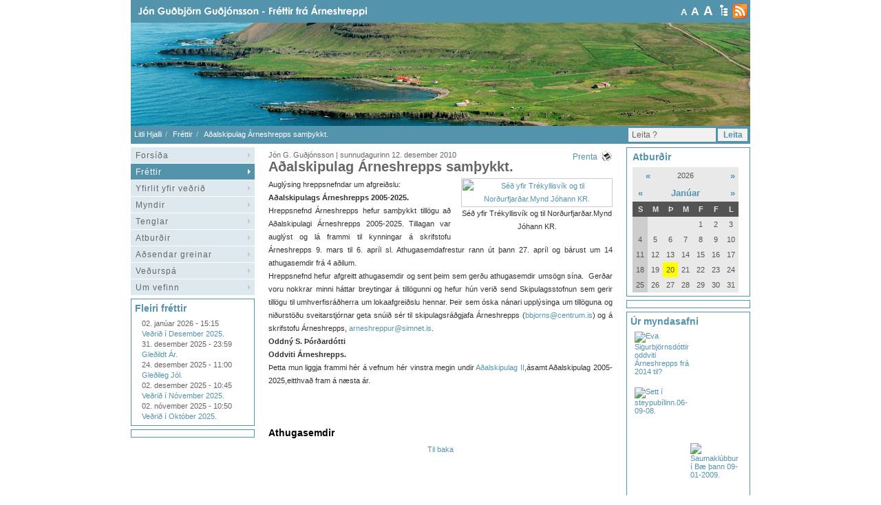

--- FILE ---
content_type: text/html; charset=UTF-8
request_url: https://litlihjalli.it.is/frettir/Adalskipulag_Arneshrepps_samthykkt/
body_size: 5349
content:
<!DOCTYPE html PUBLIC "-//W3C//DTD XHTML 1.0 Transitional//EN" "http://www.w3.org/TR/xhtml1/DTD/xhtml1-transitional.dtd">
<html xmlns="http://www.w3.org/1999/xhtml">
<!-- 
~~~~~~~~~~~~~~~~~~~~~~~
~  Snerpa Vefhönnun   ~
~ vefhonnun@snerpa.is ~
~    www.snerpa.is    ~
~ Snerpill vefumsjón  ~
~   www.snerpill.is   ~
~~~~~~~~~~~~~~~~~~~~~~~	
-->

<head>
	
	<title>Litli Hjalli / Fréttir / Aðalskipulag Árneshrepps samþykkt.</title>

	<meta http-equiv="content-type" content="text/html; charset=UTF-8" />
	<meta http-equiv="X-UA-Compatible" content="IE=edge">
    <meta name="viewport" content="width=device-width, initial-scale=1">
	<meta property="og:title" content="Aðalskipulag Árneshrepps samþykkt." />
	<meta property="og:description" content="Augl&yacute;sing hreppsnefndar um afgrei&eth;slu:A&eth;alskipulags &Aacute;rneshrepps 2005-2025.
Hreppsnefnd &Aacute;rneshrepps hefur sam&thorn;ykkt till&ouml;gu a&eth; A&eth;alskipulagi &Aacute;rneshrepps 2005-2025. Tillagan var augl&yacute;st og l&aacute; frammi til kynn" />
	<meta property="og:image" content="https://litlihjalli.it.is/s_files/images/1/5180/l_image4d05241a50b1c.jpg" />
	<meta property="og:locale" content="is_IS" />
	<meta property="og:url" content="https://litlihjalli.it.is/frettir/Adalskipulag_Arneshrepps_samthykkt/" />
	<meta property="og:type" content="" />
	<meta property="fb:app_id" content="464782840220193">
	<meta name="title" content="Aðalskipulag Árneshrepps samþykkt." />
	<meta name="description" content="Augl&yacute;sing hreppsnefndar um afgrei&eth;slu:A&eth;alskipulags &Aacute;rneshrepps 2005-2025.
Hreppsnefnd &Aacute;rneshrepps hefur sam&thorn;ykkt till&ouml;gu a&eth; A&eth;alskipulagi &Aacute;rneshrepps 2005-2025. Tillagan var augl&yacute;st og l&aacute; frammi til kynn" />
	<meta name="keywords" content="" />
	<meta name="copyright" content="Snerpa ehf - Snerpill vefumsjón" />
	<meta name="revisit-after" content="3 days" />
	<meta name="generator" content="Snerpill Vefumsjón" />
		<link rel="icon" href="/favicon.ico" type="image/x-icon" />
	<link rel="shortcut icon" href="/favicon.ico" type="image/x-icon" />

	<link href="/s_system/s_css/systemglobal.css" rel="stylesheet" type="text/css" media="all" />
  <link href="/s_system/s_assets/font-awesome/css/font-awesome.min.css" rel="stylesheet" >

	<script type="text/javascript"> var link_prefix = '/';</script>

	
	<script type="text/javascript" src="/s_system/s_js/jquery.min.js"></script>
	<script type="text/javascript" src="/s_system/s_js/jquery-ui.min.js"></script>
	<script type="text/javascript" src="/s_system/s_js/snerpill_v3.min.js?v4"></script>
	<script type="text/javascript" src="/s_system/s_js/admin_v3.min.js"></script>
	<script type="text/javascript" src="/s_system/s_js/audio-player.js"></script>

	
	
	

	<!--[if IE 7]><link rel="stylesheet" type="text/css" href="/s_system/s_assets/font-awesome/css/font-awesome-ie7.min.css" /><![endif]-->

	<link rel="alternate" type="application/rss+xml" title="Fréttir" href="/rss/frettir/" />
	<!--<link href="/content/assets/bootstrap/css/bootstrap.min.css" rel="stylesheet">-->
<link href="/content/css/style.css" rel="stylesheet" type="text/css" media="all" />
<link rel="stylesheet" type="text/css" href="/content/css/size/default.css" title="font-default" />
<link rel="alternate stylesheet" type="text/css" href="/content/css/size/medium.css" title="font-medium" />
<link rel="alternate stylesheet" type="text/css" href="/content/css/size/large.css" title="font-large" />
<link href="/content/css/global.css" rel="stylesheet" type="text/css" media="all" />
<script type="text/javascript" src="/content/assets/bootstrap/js/bootstrap.min.js"></script>		

     <!-- HTML5 shim and Respond.js for IE8 support of HTML5 elements and media queries -->
    <!-- WARNING: Respond.js doesn't work if you view the page via file:// -->
    <!--[if lt IE 9]>
      <script src="https://oss.maxcdn.com/html5shiv/3.7.2/html5shiv.min.js"></script>
      <script src="https://oss.maxcdn.com/respond/1.4.2/respond.min.js"></script>
    <![endif]-->

	
</head>

<body id="bFrettir">



<div id="fb-root"></div>

	
	

<div id="container">
	
	<div id="header">
	
		<a href="/" title="Á forsíðu" class="frontpageLink">&nbsp;</a>
		
		<div id="toolBar">
			
			<div id="textButtons">
				
				<a href="#" onclick="switchStyle('font-default'); return false;" title="head=[Letur: Venjulegt] body=[]" class="size1">A</a>
				<a href="#" onclick="switchStyle('font-medium'); return false;" title="head=[Letur: Stórt] body=[]" class="size2">A</a>
				<a href="#" onclick="switchStyle('font-large'); return false;" title="head=[Letur: Stærst] body=[]" class="size3">A</a>
				
			</div><!-- /textButtons -->
			
			<a href="/veftre/" title="head=[Veftré] body=[Sjá allar síður í lista]" class="sitemap"></a>
			<a href="/rss/" title="head=[RSS veitur] body=[Sjá allar RSS veitur í lista]" class="rssLink"></a>
			
	</div><!-- /toolBar -->
		
	</div><!-- /header -->
	
	<div id="banner">
	
		<div id="randImgBox" class="snerpillRotateImages" style="overflow:hidden;width:900px;height:150px;" rel="999000:500">
<img src="/content/img/banner/banner.jpg" style="width:900px;height:150px;" alt="" />
</div>

		
	</div><!-- /banner -->
	
	<div id="crumbs">
	
	
<ul class="breadcrumb">
	<li><a href="/">Litli Hjalli</a> </li><li><a href="/frettir">Fréttir</a> </li><li>Aðalskipulag Árneshrepps samþykkt.</li>
</ul>

	
		<div id="search">
		
			<form action="" method="post" onsubmit="execute_search('leit', 'search_input');return false;">

				<input type="text" id="search_input" name="" value="Leita ?" class="searchField" onfocus="if(this.value == 'Leita ?') {this.value = '';}" />
				<input type="button" id="" value="Leita" class="searchButton" title="Leita" />		
			</form>
				
		</div><!-- /search -->
	
	</div>
	
	<div id="sidebarLeft">
	
		<div id="menu">
			<ul>
				<li><a href="/forsida/">Forsíða</a></li>
	<li><a href="/frettir/" class="on">Fréttir</a></li>
	<li><a href="/yfirlit_yfir_vedrid/">Yfirlit yfir veðrið</a></li>
	<li><a href="/myndir/">Myndir</a></li>
	<li><a href="/tenglar/">Tenglar</a></li>
	<li><a href="/atburdir/">Atburðir</a></li>
	<li><a href="/adsendar_greinar/">Aðsendar greinar</a></li>
	<li><a href="/vedurspa/">Veðurspá</a></li>
	<li><a href="/um_vefinn/">Um vefinn</a></li>
			</ul>
		</div><!-- /menu -->
		
		<div class="box">

		<h4>Fleiri fréttir</h4>
	
			<ul>
			<li><span>02. janúar 2026 - 15:15</span><br /> <a href="/frettir/Vedrid_i_Desember_2025" title="head=[Lesa frétt] body=[]">Veðrið í Desember 2025.</a></li><li><span>31. desember 2025 - 23:59</span><br /> <a href="/frettir/Gledildt_Ar" title="head=[Lesa frétt] body=[]">Gleðildt Ár.</a></li><li><span>24. desember 2025 - 11:00</span><br /> <a href="/frettir/Gledileg_Jol_21" title="head=[Lesa frétt] body=[]">Gleðileg Jól.</a></li><li><span>02. desember 2025 - 10:45</span><br /> <a href="/frettir/Vedrid_i_November_2025" title="head=[Lesa frétt] body=[]">Veðrið í Nóvember 2025.</a></li><li><span>02. nóvember 2025 - 10:50</span><br /> <a href="/frettir/Vedrid_i_Oktober_2025" title="head=[Lesa frétt] body=[]">Veðrið í Október 2025.</a></li>
			</ul>
		
		</div><!-- /box -->
		
		<div class="box">
		
			<!-- Kóði byrjar: Svæði 2 -->
			<script type="text/javascript" src="/s_system/s_ads/area.php?id=2&amp;type=build"></script>
			<!-- Kóði endar -->
		
		</div>
		
	</div><!-- /sidebarLeft -->
	
	<div id="content">
	
		



<div class="entry noBorder">
	
	

		<span class="date">Jón G. Guðjónsson | sunnudagurinn 12. desember 2010 
			<a href="javascript:window.print();" title="" class="printer">Prenta</a></span>
		<h3>Aðalskipulag Árneshrepps samþykkt.</h3>

	<div class="contentText">
		

<div style="text-align: center;" class="content_images pull-right" >


	<div class="contentImage" style="display:block;width:220px;">
		<a href="/s_files/images/1/5180/l_image4d05241a50b1c.jpg" title="Séð yfir Trékyllisvík og til Norðurfjarðar.Mynd Jóhann KR." class="content-image" data-group="5180">
			<img src="/s_files/images/1/5180/t_image4d05241a50b1c.jpg" alt="Séð yfir Trékyllisvík og til Norðurfjarðar.Mynd Jóhann KR." />
		</a>
		<div class="imageDescription">Séð yfir Trékyllisvík og til Norðurfjarðar.Mynd Jóhann KR.</div>
	</div>




</div>


		Augl&yacute;sing hreppsnefndar um afgrei&eth;slu:<br /><strong>A&eth;alskipulags &Aacute;rneshrepps 2005-2025.</strong>
<p>Hreppsnefnd &Aacute;rneshrepps hefur sam&thorn;ykkt till&ouml;gu a&eth; A&eth;alskipulagi &Aacute;rneshrepps 2005-2025. Tillagan var augl&yacute;st og l&aacute; frammi til kynningar &aacute; skrifstofu &Aacute;rneshrepps 9. mars til 6. apr&iacute;l sl. Athuga&shy;semdafrestur rann &uacute;t &thorn;ann 27. apr&iacute;l og b&aacute;rust um 14 athugasemdir fr&aacute; 4 a&eth;ilum.&nbsp; </p>
<p>Hreppsnefnd hefur afgreitt athugasemdir og sent &thorn;eim sem ger&eth;u athugasemdir ums&ouml;gn s&iacute;na.&nbsp; Ger&eth;ar voru nokkrar minni h&aacute;ttar breytingar &aacute; till&ouml;gunni og hefur h&uacute;n veri&eth; send Skipulagsstofnun sem gerir till&ouml;gu til umhverfisr&aacute;&eth;herra um lokaafgrei&eth;slu hennar. &THORN;eir sem &oacute;ska n&aacute;nari upp&shy;l&yacute;singa um till&ouml;guna og ni&eth;urst&ouml;&eth;u sveitarstj&oacute;rnar geta sn&uacute;i&eth; s&eacute;r til skipulagsr&aacute;&eth;gjafa &Aacute;rneshrepps (<a href="mailto:bbjorns@centrum.is">bbjorns@centrum.is</a>) og &aacute; skrifstofu &Aacute;rneshrepps,&nbsp;<a href="mailto:arneshreppur@simnet.is">arneshreppur@simnet.is</a>.</p>
<p><strong>Oddn&yacute; S. &THORN;&oacute;r&eth;ard&oacute;tti<br />Oddviti &Aacute;rneshrepps.<br /></strong>&THORN;etta mun liggja frammi h&eacute;r &aacute; vefnum h&eacute;r vinstra megin undir <a href="http://litlihjalli.is/adalskipulag_ii/">A&eth;alskipulag II</a>,&aacute;samt A&eth;alskipulag 2005-2025,eitthva&eth; fram &aacute; n&aelig;sta &aacute;r.</p>
<p><strong>&nbsp;&nbsp;&nbsp;&nbsp;&nbsp;&nbsp;&nbsp;&nbsp;&nbsp;&nbsp;&nbsp;&nbsp;&nbsp;&nbsp;&nbsp;&nbsp;&nbsp;&nbsp;&nbsp;&nbsp;&nbsp;&nbsp;&nbsp;&nbsp;&nbsp;&nbsp;&nbsp;&nbsp;&nbsp;&nbsp;&nbsp;&nbsp;&nbsp;&nbsp;&nbsp;&nbsp;&nbsp;&nbsp;&nbsp;&nbsp;&nbsp;&nbsp;&nbsp;&nbsp;&nbsp;&nbsp;&nbsp;&nbsp;&nbsp;&nbsp;&nbsp;&nbsp;&nbsp;&nbsp;&nbsp;&nbsp;&nbsp;&nbsp;&nbsp;&nbsp;&nbsp;&nbsp;&nbsp;&nbsp;&nbsp;&nbsp;&nbsp;&nbsp;&nbsp;&nbsp; </strong></p>
<p>&nbsp;</p>
		<div class="clear"></div>
	</div><!-- /contentText -->
	
	<div class="metaData" style="padding: 10px 0;">
		<div class="fb-like" data-href="http://litlihjalli.it.is/frettir/Adalskipulag_Arneshrepps_samthykkt" data-layout="button" data-action="like" data-size="small" data-show-faces="false" data-share="true"></div>
	</div>
	
	

<h4>Athugasemdir</h4>

<div class="fb-comments" data-href="http://litlihjalli.it.is/frettir/Adalskipulag_Arneshrepps_samthykkt" data-width="500" data-numposts="5"></div>





</div><!-- /entry -->
				
<div class="backButton center"><a href="#" onclick="history.back(0);" title="Til baka">Til baka</a></div>

	

	
	</div><!-- /content -->
	
	<div id="sidebarRight">
		
		<div class="box" style="padding-left: 8px; width: 165px">
		
			<h4>Atburðir</h4>
			
			<div id="calendar">
			<div id="atburdir">
<table border="0" cellspacing="1">
	<thead>
		<tr class="year">
			<td colspan="2"> <a href="#" onclick="$('#atburdir').load('/s_system/s_scripts/calendar.php?date=2025-01-20&amp;section=atburdir');return false;">&laquo;</a> </td>
			<td colspan="3" style="text-align: center;">2026</td>
			<td colspan="2" style="text-align: right;"> <a href="#" onclick="$('#atburdir').load('/s_system/s_scripts/calendar.php?date=2027-01-20&amp;section=atburdir');return false;">&raquo;</a> </td>
		</tr>
		<tr class="month">
			<td> <a href="#" onclick="$('#atburdir').load('/s_system/s_scripts/calendar.php?date=2025-12-20&amp;section=atburdir');return false;">&laquo;</a> </td>
			<td colspan="5" style="text-align: center;"><a href="/atburdir/2026-01/">Janúar</a></td>
			<td style="text-align: right;"> <a href="#" onclick="$('#atburdir').load('/s_system/s_scripts/calendar.php?date=2026-02-20&amp;section=atburdir');return false;">&raquo;</a> </td>
		</tr>
		<tr class="weekdays">
			<td>S</td>
			<td>M</td>
			<td>Þ</td>
			<td>M</td>
			<td>F</td>
			<td>F</td>
			<td>L</td>
		</tr>
	</thead>
	<tbody>
	
		<tr>
			<td class="sundays" class="sundays">&nbsp;</td>
			<td>&nbsp;</td>
			<td>&nbsp;</td>
			<td>&nbsp;</td>
			<td>1</td>
			<td>2</td>
			<td>3</td>
		</tr>
	
	
		<tr>
			<td class="sundays" class="sundays">4</td>
			<td>5</td>
			<td>6</td>
			<td>7</td>
			<td>8</td>
			<td>9</td>
			<td>10</td>
		</tr>
	
	
		<tr>
			<td class="sundays" class="sundays">11</td>
			<td>12</td>
			<td>13</td>
			<td>14</td>
			<td>15</td>
			<td>16</td>
			<td>17</td>
		</tr>
	
	
		<tr>
			<td class="sundays" class="sundays">18</td>
			<td>19</td>
			<td style="background-color: yellow;">20</td>
			<td>21</td>
			<td>22</td>
			<td>23</td>
			<td>24</td>
		</tr>
	
	
		<tr>
			<td class="sundays" class="sundays">25</td>
			<td>26</td>
			<td>27</td>
			<td>28</td>
			<td>29</td>
			<td>30</td>
			<td>31</td>
		</tr>
	
	</tbody>
</table>
</div>
			</div>
		</div>
	<div class="box">
		<!-- Kóði byrjar: Svæði 8 -->
		<script type="text/javascript" src="/s_system/s_ads/area.php?id=8&amp;type=static"></script>
		<!-- Kóði endar -->
	</div><!-- /box-->
		<div class="galleryDisplay">
		
			<h4>Úr myndasafni</h4>

			<ul>
			<!-- Call out random image -->
				<li><a href="/s_files/gallery/18/l_gallery53c5322d77a52.jpg" class="content-image" data-group="front-gallery"><img src="/s_files/gallery/18/s_gallery53c5322d77a52.jpg" alt="Eva Sigurbjörnsdóttir oddviti Árneshrepps frá 2014 til?" title="Eva Sigurbjörnsdóttir oddviti Árneshrepps frá 2014 til?" /></a></li><li><a href="/s_files/gallery/34/l_gallery4b976ef0081e1.jpg" class="content-image" data-group="front-gallery"><img src="/s_files/gallery/34/s_gallery4b976ef0081e1.jpg" alt="" title="" /></a></li><li><a href="/s_files/gallery/26/l_gallery4914b9c9303b3.jpg" class="content-image" data-group="front-gallery"><img src="/s_files/gallery/26/s_gallery4914b9c9303b3.jpg" alt="Sett í steypubílinn.06-09-08." title="Sett í steypubílinn.06-09-08." /></a></li><li><a href="/s_files/gallery/34/l_gallery4b976ee72a44d.jpg" class="content-image" data-group="front-gallery"><img src="/s_files/gallery/34/s_gallery4b976ee72a44d.jpg" alt="" title="" /></a></li><li><a href="/s_files/gallery/32/l_gallery4b976d9c51bc8.jpg" class="content-image" data-group="front-gallery"><img src="/s_files/gallery/32/s_gallery4b976d9c51bc8.jpg" alt="" title="" /></a></li><li><a href="/s_files/gallery/18/l_gallery497c969cb46cb.jpg" class="content-image" data-group="front-gallery"><img src="/s_files/gallery/18/s_gallery497c969cb46cb.jpg" alt="Saumaklúbbur í Bæ þann 09-01-2009." title="Saumaklúbbur í Bæ þann 09-01-2009." /></a></li>
			</ul>
			<div class="clear"></div>
		</div><!-- /galleryDisplay -->
		
		<div class="box">
		
			<h4>Nýjustu myndaalbúmin</h4>

			<ul>
			<li><span>07. ágúst 2010</span><br /> <a href="/myndir/35/" title="head=[Skoða albúm] body=[]">Rekaferð.</a></li><li><span>10. mars 2010</span><br /> <a href="/myndir/34/" title="head=[Skoða albúm] body=[]">Ferð með Reimari á Hornstrandir 2008 - Ágúst G. Atlason</a></li><li><span>10. mars 2010</span><br /> <a href="/myndir/32/" title="head=[Skoða albúm] body=[]">Árneshreppur 2008 - Ágúst G. Atlason</a></li><li><span>29. desember 2009</span><br /> <a href="/myndir/30/" title="head=[Skoða albúm] body=[]">Myndir frá Gunnari Njálssyni-Ferðafélagsferð.</a></li><li><span>15. nóvember 2009</span><br /> <a href="/myndir/28/" title="head=[Skoða albúm] body=[]">Myndir frá sjötíu ára afmæli Margrétar Jónsdóttur á Bergistanga.15-11-2009.</a></li>
			</ul>
		
		</div><!-- /box -->
		
	</div><!-- /sidebarRight -->
	
	<div class="clear"></div>
	
	<div id="footer">
		Ábyrgðarmaður og vefstjóri: Jón Guðbjörn Guðjónsson - kt-140952-4359 - sími 4514029 - GSM: 8455564 - <a href="mailto:jonvedur@simnet.is">jonvedur@simnet.is</a>
	</div><!-- /footer -->

</div><!-- /container -->

<div id="snerpillDiv"><a id="snerpillLink" href="http://snerpill.is" title="head=[Hönnun og hýsing Snerpa ehf] body=[Snerpill Vefumsjón]">Vefumsjón</a></div>
			

<script type="text/javascript" src="/s_system/s_assets/boxover/boxover.min.js"></script>
<link rel="stylesheet" href="/s_system/s_assets/boxover/boxover.css">

<script type="text/javascript" src="/s_system/s_assets/parsley/parsleyConfig.js"></script>
<script type="text/javascript" src="/s_system/s_assets/parsley/parsley.min.js"></script>


		
<link rel="stylesheet" href="/s_system/s_assets/magnific/magnific-popup.css">
<script type="text/javascript" src="/s_system/s_assets/magnific/jquery.magnific-popup.min.js"></script>

<script>
var groups = {};
$('.content-image').each(function() {
  var id = parseInt($(this).attr('data-group'), 10);
  
  if(!groups[id]) {
    groups[id] = [];
  } 
  
  groups[id].push( this );
});

$.each(groups, function() {
  
  $(this).magnificPopup({
      type: 'image',
      closeOnContentClick: true,
      closeBtnInside: false,
      gallery: { enabled:true }
  })
  
});

/*$(document).ready(function() {
  $('.contentImage').magnificPopup({
  delegate: 'a', // child items selector, by clicking on it popup will open
  type: 'image',
 
  gallery: {
    // options for gallery
    enabled: true
  }
  // other options
});
});*/

</script>


<!-- Facebook -->
<div id="fb-root"></div>
<script>(function(d, s, id) {
  var js, fjs = d.getElementsByTagName(s)[0];
  if (d.getElementById(id)) return;
  js = d.createElement(s); js.id = id;
  js.src = "//connect.facebook.net/is_IS/sdk.js#xfbml=1&version=v2.8&appId=464782840220193";
  fjs.parentNode.insertBefore(js, fjs);
}(document, 'script', 'facebook-jssdk'));</script>
</body>
</html><!-- Total: 0,052 sec. -->


--- FILE ---
content_type: text/css
request_url: https://litlihjalli.it.is/content/css/global/boxover.css
body_size: 254
content:
/* BoxOver default */

.boxoverHead, .boxoverBody {
	z-index: 1001;
	opacity: 0.85;
	padding: 3px;
} * html .boxoverHead, * html .boxoverBody { filter: alpha(opacity=85); }

.boxoverHead {
	font-weight: bold;
	border: 1px solid #dedede;
	color: #6f6f6f;
	background-color: #dbdbdb;
}

.boxoverBody {
	border-bottom: 1px solid #dedede;
	border-left: 1px solid #dedede;
	border-right: 1px solid #dedede;
	background-color: #fff;
	line-height: 16px;
	color: #6f6f6f;
}